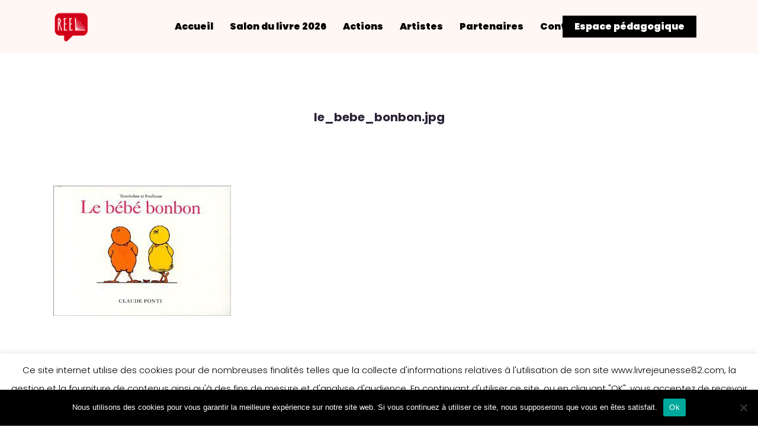

--- FILE ---
content_type: text/html; charset=utf-8
request_url: https://www.google.com/recaptcha/api2/anchor?ar=1&k=6LcFU-IZAAAAAIOUBc8FSfanJk_kqLgL7sJdVjK7&co=aHR0cHM6Ly9saXZyZWpldW5lc3NlODIuY29tOjQ0Mw..&hl=en&v=PoyoqOPhxBO7pBk68S4YbpHZ&size=invisible&anchor-ms=20000&execute-ms=30000&cb=e7midv7a3ydz
body_size: 48497
content:
<!DOCTYPE HTML><html dir="ltr" lang="en"><head><meta http-equiv="Content-Type" content="text/html; charset=UTF-8">
<meta http-equiv="X-UA-Compatible" content="IE=edge">
<title>reCAPTCHA</title>
<style type="text/css">
/* cyrillic-ext */
@font-face {
  font-family: 'Roboto';
  font-style: normal;
  font-weight: 400;
  font-stretch: 100%;
  src: url(//fonts.gstatic.com/s/roboto/v48/KFO7CnqEu92Fr1ME7kSn66aGLdTylUAMa3GUBHMdazTgWw.woff2) format('woff2');
  unicode-range: U+0460-052F, U+1C80-1C8A, U+20B4, U+2DE0-2DFF, U+A640-A69F, U+FE2E-FE2F;
}
/* cyrillic */
@font-face {
  font-family: 'Roboto';
  font-style: normal;
  font-weight: 400;
  font-stretch: 100%;
  src: url(//fonts.gstatic.com/s/roboto/v48/KFO7CnqEu92Fr1ME7kSn66aGLdTylUAMa3iUBHMdazTgWw.woff2) format('woff2');
  unicode-range: U+0301, U+0400-045F, U+0490-0491, U+04B0-04B1, U+2116;
}
/* greek-ext */
@font-face {
  font-family: 'Roboto';
  font-style: normal;
  font-weight: 400;
  font-stretch: 100%;
  src: url(//fonts.gstatic.com/s/roboto/v48/KFO7CnqEu92Fr1ME7kSn66aGLdTylUAMa3CUBHMdazTgWw.woff2) format('woff2');
  unicode-range: U+1F00-1FFF;
}
/* greek */
@font-face {
  font-family: 'Roboto';
  font-style: normal;
  font-weight: 400;
  font-stretch: 100%;
  src: url(//fonts.gstatic.com/s/roboto/v48/KFO7CnqEu92Fr1ME7kSn66aGLdTylUAMa3-UBHMdazTgWw.woff2) format('woff2');
  unicode-range: U+0370-0377, U+037A-037F, U+0384-038A, U+038C, U+038E-03A1, U+03A3-03FF;
}
/* math */
@font-face {
  font-family: 'Roboto';
  font-style: normal;
  font-weight: 400;
  font-stretch: 100%;
  src: url(//fonts.gstatic.com/s/roboto/v48/KFO7CnqEu92Fr1ME7kSn66aGLdTylUAMawCUBHMdazTgWw.woff2) format('woff2');
  unicode-range: U+0302-0303, U+0305, U+0307-0308, U+0310, U+0312, U+0315, U+031A, U+0326-0327, U+032C, U+032F-0330, U+0332-0333, U+0338, U+033A, U+0346, U+034D, U+0391-03A1, U+03A3-03A9, U+03B1-03C9, U+03D1, U+03D5-03D6, U+03F0-03F1, U+03F4-03F5, U+2016-2017, U+2034-2038, U+203C, U+2040, U+2043, U+2047, U+2050, U+2057, U+205F, U+2070-2071, U+2074-208E, U+2090-209C, U+20D0-20DC, U+20E1, U+20E5-20EF, U+2100-2112, U+2114-2115, U+2117-2121, U+2123-214F, U+2190, U+2192, U+2194-21AE, U+21B0-21E5, U+21F1-21F2, U+21F4-2211, U+2213-2214, U+2216-22FF, U+2308-230B, U+2310, U+2319, U+231C-2321, U+2336-237A, U+237C, U+2395, U+239B-23B7, U+23D0, U+23DC-23E1, U+2474-2475, U+25AF, U+25B3, U+25B7, U+25BD, U+25C1, U+25CA, U+25CC, U+25FB, U+266D-266F, U+27C0-27FF, U+2900-2AFF, U+2B0E-2B11, U+2B30-2B4C, U+2BFE, U+3030, U+FF5B, U+FF5D, U+1D400-1D7FF, U+1EE00-1EEFF;
}
/* symbols */
@font-face {
  font-family: 'Roboto';
  font-style: normal;
  font-weight: 400;
  font-stretch: 100%;
  src: url(//fonts.gstatic.com/s/roboto/v48/KFO7CnqEu92Fr1ME7kSn66aGLdTylUAMaxKUBHMdazTgWw.woff2) format('woff2');
  unicode-range: U+0001-000C, U+000E-001F, U+007F-009F, U+20DD-20E0, U+20E2-20E4, U+2150-218F, U+2190, U+2192, U+2194-2199, U+21AF, U+21E6-21F0, U+21F3, U+2218-2219, U+2299, U+22C4-22C6, U+2300-243F, U+2440-244A, U+2460-24FF, U+25A0-27BF, U+2800-28FF, U+2921-2922, U+2981, U+29BF, U+29EB, U+2B00-2BFF, U+4DC0-4DFF, U+FFF9-FFFB, U+10140-1018E, U+10190-1019C, U+101A0, U+101D0-101FD, U+102E0-102FB, U+10E60-10E7E, U+1D2C0-1D2D3, U+1D2E0-1D37F, U+1F000-1F0FF, U+1F100-1F1AD, U+1F1E6-1F1FF, U+1F30D-1F30F, U+1F315, U+1F31C, U+1F31E, U+1F320-1F32C, U+1F336, U+1F378, U+1F37D, U+1F382, U+1F393-1F39F, U+1F3A7-1F3A8, U+1F3AC-1F3AF, U+1F3C2, U+1F3C4-1F3C6, U+1F3CA-1F3CE, U+1F3D4-1F3E0, U+1F3ED, U+1F3F1-1F3F3, U+1F3F5-1F3F7, U+1F408, U+1F415, U+1F41F, U+1F426, U+1F43F, U+1F441-1F442, U+1F444, U+1F446-1F449, U+1F44C-1F44E, U+1F453, U+1F46A, U+1F47D, U+1F4A3, U+1F4B0, U+1F4B3, U+1F4B9, U+1F4BB, U+1F4BF, U+1F4C8-1F4CB, U+1F4D6, U+1F4DA, U+1F4DF, U+1F4E3-1F4E6, U+1F4EA-1F4ED, U+1F4F7, U+1F4F9-1F4FB, U+1F4FD-1F4FE, U+1F503, U+1F507-1F50B, U+1F50D, U+1F512-1F513, U+1F53E-1F54A, U+1F54F-1F5FA, U+1F610, U+1F650-1F67F, U+1F687, U+1F68D, U+1F691, U+1F694, U+1F698, U+1F6AD, U+1F6B2, U+1F6B9-1F6BA, U+1F6BC, U+1F6C6-1F6CF, U+1F6D3-1F6D7, U+1F6E0-1F6EA, U+1F6F0-1F6F3, U+1F6F7-1F6FC, U+1F700-1F7FF, U+1F800-1F80B, U+1F810-1F847, U+1F850-1F859, U+1F860-1F887, U+1F890-1F8AD, U+1F8B0-1F8BB, U+1F8C0-1F8C1, U+1F900-1F90B, U+1F93B, U+1F946, U+1F984, U+1F996, U+1F9E9, U+1FA00-1FA6F, U+1FA70-1FA7C, U+1FA80-1FA89, U+1FA8F-1FAC6, U+1FACE-1FADC, U+1FADF-1FAE9, U+1FAF0-1FAF8, U+1FB00-1FBFF;
}
/* vietnamese */
@font-face {
  font-family: 'Roboto';
  font-style: normal;
  font-weight: 400;
  font-stretch: 100%;
  src: url(//fonts.gstatic.com/s/roboto/v48/KFO7CnqEu92Fr1ME7kSn66aGLdTylUAMa3OUBHMdazTgWw.woff2) format('woff2');
  unicode-range: U+0102-0103, U+0110-0111, U+0128-0129, U+0168-0169, U+01A0-01A1, U+01AF-01B0, U+0300-0301, U+0303-0304, U+0308-0309, U+0323, U+0329, U+1EA0-1EF9, U+20AB;
}
/* latin-ext */
@font-face {
  font-family: 'Roboto';
  font-style: normal;
  font-weight: 400;
  font-stretch: 100%;
  src: url(//fonts.gstatic.com/s/roboto/v48/KFO7CnqEu92Fr1ME7kSn66aGLdTylUAMa3KUBHMdazTgWw.woff2) format('woff2');
  unicode-range: U+0100-02BA, U+02BD-02C5, U+02C7-02CC, U+02CE-02D7, U+02DD-02FF, U+0304, U+0308, U+0329, U+1D00-1DBF, U+1E00-1E9F, U+1EF2-1EFF, U+2020, U+20A0-20AB, U+20AD-20C0, U+2113, U+2C60-2C7F, U+A720-A7FF;
}
/* latin */
@font-face {
  font-family: 'Roboto';
  font-style: normal;
  font-weight: 400;
  font-stretch: 100%;
  src: url(//fonts.gstatic.com/s/roboto/v48/KFO7CnqEu92Fr1ME7kSn66aGLdTylUAMa3yUBHMdazQ.woff2) format('woff2');
  unicode-range: U+0000-00FF, U+0131, U+0152-0153, U+02BB-02BC, U+02C6, U+02DA, U+02DC, U+0304, U+0308, U+0329, U+2000-206F, U+20AC, U+2122, U+2191, U+2193, U+2212, U+2215, U+FEFF, U+FFFD;
}
/* cyrillic-ext */
@font-face {
  font-family: 'Roboto';
  font-style: normal;
  font-weight: 500;
  font-stretch: 100%;
  src: url(//fonts.gstatic.com/s/roboto/v48/KFO7CnqEu92Fr1ME7kSn66aGLdTylUAMa3GUBHMdazTgWw.woff2) format('woff2');
  unicode-range: U+0460-052F, U+1C80-1C8A, U+20B4, U+2DE0-2DFF, U+A640-A69F, U+FE2E-FE2F;
}
/* cyrillic */
@font-face {
  font-family: 'Roboto';
  font-style: normal;
  font-weight: 500;
  font-stretch: 100%;
  src: url(//fonts.gstatic.com/s/roboto/v48/KFO7CnqEu92Fr1ME7kSn66aGLdTylUAMa3iUBHMdazTgWw.woff2) format('woff2');
  unicode-range: U+0301, U+0400-045F, U+0490-0491, U+04B0-04B1, U+2116;
}
/* greek-ext */
@font-face {
  font-family: 'Roboto';
  font-style: normal;
  font-weight: 500;
  font-stretch: 100%;
  src: url(//fonts.gstatic.com/s/roboto/v48/KFO7CnqEu92Fr1ME7kSn66aGLdTylUAMa3CUBHMdazTgWw.woff2) format('woff2');
  unicode-range: U+1F00-1FFF;
}
/* greek */
@font-face {
  font-family: 'Roboto';
  font-style: normal;
  font-weight: 500;
  font-stretch: 100%;
  src: url(//fonts.gstatic.com/s/roboto/v48/KFO7CnqEu92Fr1ME7kSn66aGLdTylUAMa3-UBHMdazTgWw.woff2) format('woff2');
  unicode-range: U+0370-0377, U+037A-037F, U+0384-038A, U+038C, U+038E-03A1, U+03A3-03FF;
}
/* math */
@font-face {
  font-family: 'Roboto';
  font-style: normal;
  font-weight: 500;
  font-stretch: 100%;
  src: url(//fonts.gstatic.com/s/roboto/v48/KFO7CnqEu92Fr1ME7kSn66aGLdTylUAMawCUBHMdazTgWw.woff2) format('woff2');
  unicode-range: U+0302-0303, U+0305, U+0307-0308, U+0310, U+0312, U+0315, U+031A, U+0326-0327, U+032C, U+032F-0330, U+0332-0333, U+0338, U+033A, U+0346, U+034D, U+0391-03A1, U+03A3-03A9, U+03B1-03C9, U+03D1, U+03D5-03D6, U+03F0-03F1, U+03F4-03F5, U+2016-2017, U+2034-2038, U+203C, U+2040, U+2043, U+2047, U+2050, U+2057, U+205F, U+2070-2071, U+2074-208E, U+2090-209C, U+20D0-20DC, U+20E1, U+20E5-20EF, U+2100-2112, U+2114-2115, U+2117-2121, U+2123-214F, U+2190, U+2192, U+2194-21AE, U+21B0-21E5, U+21F1-21F2, U+21F4-2211, U+2213-2214, U+2216-22FF, U+2308-230B, U+2310, U+2319, U+231C-2321, U+2336-237A, U+237C, U+2395, U+239B-23B7, U+23D0, U+23DC-23E1, U+2474-2475, U+25AF, U+25B3, U+25B7, U+25BD, U+25C1, U+25CA, U+25CC, U+25FB, U+266D-266F, U+27C0-27FF, U+2900-2AFF, U+2B0E-2B11, U+2B30-2B4C, U+2BFE, U+3030, U+FF5B, U+FF5D, U+1D400-1D7FF, U+1EE00-1EEFF;
}
/* symbols */
@font-face {
  font-family: 'Roboto';
  font-style: normal;
  font-weight: 500;
  font-stretch: 100%;
  src: url(//fonts.gstatic.com/s/roboto/v48/KFO7CnqEu92Fr1ME7kSn66aGLdTylUAMaxKUBHMdazTgWw.woff2) format('woff2');
  unicode-range: U+0001-000C, U+000E-001F, U+007F-009F, U+20DD-20E0, U+20E2-20E4, U+2150-218F, U+2190, U+2192, U+2194-2199, U+21AF, U+21E6-21F0, U+21F3, U+2218-2219, U+2299, U+22C4-22C6, U+2300-243F, U+2440-244A, U+2460-24FF, U+25A0-27BF, U+2800-28FF, U+2921-2922, U+2981, U+29BF, U+29EB, U+2B00-2BFF, U+4DC0-4DFF, U+FFF9-FFFB, U+10140-1018E, U+10190-1019C, U+101A0, U+101D0-101FD, U+102E0-102FB, U+10E60-10E7E, U+1D2C0-1D2D3, U+1D2E0-1D37F, U+1F000-1F0FF, U+1F100-1F1AD, U+1F1E6-1F1FF, U+1F30D-1F30F, U+1F315, U+1F31C, U+1F31E, U+1F320-1F32C, U+1F336, U+1F378, U+1F37D, U+1F382, U+1F393-1F39F, U+1F3A7-1F3A8, U+1F3AC-1F3AF, U+1F3C2, U+1F3C4-1F3C6, U+1F3CA-1F3CE, U+1F3D4-1F3E0, U+1F3ED, U+1F3F1-1F3F3, U+1F3F5-1F3F7, U+1F408, U+1F415, U+1F41F, U+1F426, U+1F43F, U+1F441-1F442, U+1F444, U+1F446-1F449, U+1F44C-1F44E, U+1F453, U+1F46A, U+1F47D, U+1F4A3, U+1F4B0, U+1F4B3, U+1F4B9, U+1F4BB, U+1F4BF, U+1F4C8-1F4CB, U+1F4D6, U+1F4DA, U+1F4DF, U+1F4E3-1F4E6, U+1F4EA-1F4ED, U+1F4F7, U+1F4F9-1F4FB, U+1F4FD-1F4FE, U+1F503, U+1F507-1F50B, U+1F50D, U+1F512-1F513, U+1F53E-1F54A, U+1F54F-1F5FA, U+1F610, U+1F650-1F67F, U+1F687, U+1F68D, U+1F691, U+1F694, U+1F698, U+1F6AD, U+1F6B2, U+1F6B9-1F6BA, U+1F6BC, U+1F6C6-1F6CF, U+1F6D3-1F6D7, U+1F6E0-1F6EA, U+1F6F0-1F6F3, U+1F6F7-1F6FC, U+1F700-1F7FF, U+1F800-1F80B, U+1F810-1F847, U+1F850-1F859, U+1F860-1F887, U+1F890-1F8AD, U+1F8B0-1F8BB, U+1F8C0-1F8C1, U+1F900-1F90B, U+1F93B, U+1F946, U+1F984, U+1F996, U+1F9E9, U+1FA00-1FA6F, U+1FA70-1FA7C, U+1FA80-1FA89, U+1FA8F-1FAC6, U+1FACE-1FADC, U+1FADF-1FAE9, U+1FAF0-1FAF8, U+1FB00-1FBFF;
}
/* vietnamese */
@font-face {
  font-family: 'Roboto';
  font-style: normal;
  font-weight: 500;
  font-stretch: 100%;
  src: url(//fonts.gstatic.com/s/roboto/v48/KFO7CnqEu92Fr1ME7kSn66aGLdTylUAMa3OUBHMdazTgWw.woff2) format('woff2');
  unicode-range: U+0102-0103, U+0110-0111, U+0128-0129, U+0168-0169, U+01A0-01A1, U+01AF-01B0, U+0300-0301, U+0303-0304, U+0308-0309, U+0323, U+0329, U+1EA0-1EF9, U+20AB;
}
/* latin-ext */
@font-face {
  font-family: 'Roboto';
  font-style: normal;
  font-weight: 500;
  font-stretch: 100%;
  src: url(//fonts.gstatic.com/s/roboto/v48/KFO7CnqEu92Fr1ME7kSn66aGLdTylUAMa3KUBHMdazTgWw.woff2) format('woff2');
  unicode-range: U+0100-02BA, U+02BD-02C5, U+02C7-02CC, U+02CE-02D7, U+02DD-02FF, U+0304, U+0308, U+0329, U+1D00-1DBF, U+1E00-1E9F, U+1EF2-1EFF, U+2020, U+20A0-20AB, U+20AD-20C0, U+2113, U+2C60-2C7F, U+A720-A7FF;
}
/* latin */
@font-face {
  font-family: 'Roboto';
  font-style: normal;
  font-weight: 500;
  font-stretch: 100%;
  src: url(//fonts.gstatic.com/s/roboto/v48/KFO7CnqEu92Fr1ME7kSn66aGLdTylUAMa3yUBHMdazQ.woff2) format('woff2');
  unicode-range: U+0000-00FF, U+0131, U+0152-0153, U+02BB-02BC, U+02C6, U+02DA, U+02DC, U+0304, U+0308, U+0329, U+2000-206F, U+20AC, U+2122, U+2191, U+2193, U+2212, U+2215, U+FEFF, U+FFFD;
}
/* cyrillic-ext */
@font-face {
  font-family: 'Roboto';
  font-style: normal;
  font-weight: 900;
  font-stretch: 100%;
  src: url(//fonts.gstatic.com/s/roboto/v48/KFO7CnqEu92Fr1ME7kSn66aGLdTylUAMa3GUBHMdazTgWw.woff2) format('woff2');
  unicode-range: U+0460-052F, U+1C80-1C8A, U+20B4, U+2DE0-2DFF, U+A640-A69F, U+FE2E-FE2F;
}
/* cyrillic */
@font-face {
  font-family: 'Roboto';
  font-style: normal;
  font-weight: 900;
  font-stretch: 100%;
  src: url(//fonts.gstatic.com/s/roboto/v48/KFO7CnqEu92Fr1ME7kSn66aGLdTylUAMa3iUBHMdazTgWw.woff2) format('woff2');
  unicode-range: U+0301, U+0400-045F, U+0490-0491, U+04B0-04B1, U+2116;
}
/* greek-ext */
@font-face {
  font-family: 'Roboto';
  font-style: normal;
  font-weight: 900;
  font-stretch: 100%;
  src: url(//fonts.gstatic.com/s/roboto/v48/KFO7CnqEu92Fr1ME7kSn66aGLdTylUAMa3CUBHMdazTgWw.woff2) format('woff2');
  unicode-range: U+1F00-1FFF;
}
/* greek */
@font-face {
  font-family: 'Roboto';
  font-style: normal;
  font-weight: 900;
  font-stretch: 100%;
  src: url(//fonts.gstatic.com/s/roboto/v48/KFO7CnqEu92Fr1ME7kSn66aGLdTylUAMa3-UBHMdazTgWw.woff2) format('woff2');
  unicode-range: U+0370-0377, U+037A-037F, U+0384-038A, U+038C, U+038E-03A1, U+03A3-03FF;
}
/* math */
@font-face {
  font-family: 'Roboto';
  font-style: normal;
  font-weight: 900;
  font-stretch: 100%;
  src: url(//fonts.gstatic.com/s/roboto/v48/KFO7CnqEu92Fr1ME7kSn66aGLdTylUAMawCUBHMdazTgWw.woff2) format('woff2');
  unicode-range: U+0302-0303, U+0305, U+0307-0308, U+0310, U+0312, U+0315, U+031A, U+0326-0327, U+032C, U+032F-0330, U+0332-0333, U+0338, U+033A, U+0346, U+034D, U+0391-03A1, U+03A3-03A9, U+03B1-03C9, U+03D1, U+03D5-03D6, U+03F0-03F1, U+03F4-03F5, U+2016-2017, U+2034-2038, U+203C, U+2040, U+2043, U+2047, U+2050, U+2057, U+205F, U+2070-2071, U+2074-208E, U+2090-209C, U+20D0-20DC, U+20E1, U+20E5-20EF, U+2100-2112, U+2114-2115, U+2117-2121, U+2123-214F, U+2190, U+2192, U+2194-21AE, U+21B0-21E5, U+21F1-21F2, U+21F4-2211, U+2213-2214, U+2216-22FF, U+2308-230B, U+2310, U+2319, U+231C-2321, U+2336-237A, U+237C, U+2395, U+239B-23B7, U+23D0, U+23DC-23E1, U+2474-2475, U+25AF, U+25B3, U+25B7, U+25BD, U+25C1, U+25CA, U+25CC, U+25FB, U+266D-266F, U+27C0-27FF, U+2900-2AFF, U+2B0E-2B11, U+2B30-2B4C, U+2BFE, U+3030, U+FF5B, U+FF5D, U+1D400-1D7FF, U+1EE00-1EEFF;
}
/* symbols */
@font-face {
  font-family: 'Roboto';
  font-style: normal;
  font-weight: 900;
  font-stretch: 100%;
  src: url(//fonts.gstatic.com/s/roboto/v48/KFO7CnqEu92Fr1ME7kSn66aGLdTylUAMaxKUBHMdazTgWw.woff2) format('woff2');
  unicode-range: U+0001-000C, U+000E-001F, U+007F-009F, U+20DD-20E0, U+20E2-20E4, U+2150-218F, U+2190, U+2192, U+2194-2199, U+21AF, U+21E6-21F0, U+21F3, U+2218-2219, U+2299, U+22C4-22C6, U+2300-243F, U+2440-244A, U+2460-24FF, U+25A0-27BF, U+2800-28FF, U+2921-2922, U+2981, U+29BF, U+29EB, U+2B00-2BFF, U+4DC0-4DFF, U+FFF9-FFFB, U+10140-1018E, U+10190-1019C, U+101A0, U+101D0-101FD, U+102E0-102FB, U+10E60-10E7E, U+1D2C0-1D2D3, U+1D2E0-1D37F, U+1F000-1F0FF, U+1F100-1F1AD, U+1F1E6-1F1FF, U+1F30D-1F30F, U+1F315, U+1F31C, U+1F31E, U+1F320-1F32C, U+1F336, U+1F378, U+1F37D, U+1F382, U+1F393-1F39F, U+1F3A7-1F3A8, U+1F3AC-1F3AF, U+1F3C2, U+1F3C4-1F3C6, U+1F3CA-1F3CE, U+1F3D4-1F3E0, U+1F3ED, U+1F3F1-1F3F3, U+1F3F5-1F3F7, U+1F408, U+1F415, U+1F41F, U+1F426, U+1F43F, U+1F441-1F442, U+1F444, U+1F446-1F449, U+1F44C-1F44E, U+1F453, U+1F46A, U+1F47D, U+1F4A3, U+1F4B0, U+1F4B3, U+1F4B9, U+1F4BB, U+1F4BF, U+1F4C8-1F4CB, U+1F4D6, U+1F4DA, U+1F4DF, U+1F4E3-1F4E6, U+1F4EA-1F4ED, U+1F4F7, U+1F4F9-1F4FB, U+1F4FD-1F4FE, U+1F503, U+1F507-1F50B, U+1F50D, U+1F512-1F513, U+1F53E-1F54A, U+1F54F-1F5FA, U+1F610, U+1F650-1F67F, U+1F687, U+1F68D, U+1F691, U+1F694, U+1F698, U+1F6AD, U+1F6B2, U+1F6B9-1F6BA, U+1F6BC, U+1F6C6-1F6CF, U+1F6D3-1F6D7, U+1F6E0-1F6EA, U+1F6F0-1F6F3, U+1F6F7-1F6FC, U+1F700-1F7FF, U+1F800-1F80B, U+1F810-1F847, U+1F850-1F859, U+1F860-1F887, U+1F890-1F8AD, U+1F8B0-1F8BB, U+1F8C0-1F8C1, U+1F900-1F90B, U+1F93B, U+1F946, U+1F984, U+1F996, U+1F9E9, U+1FA00-1FA6F, U+1FA70-1FA7C, U+1FA80-1FA89, U+1FA8F-1FAC6, U+1FACE-1FADC, U+1FADF-1FAE9, U+1FAF0-1FAF8, U+1FB00-1FBFF;
}
/* vietnamese */
@font-face {
  font-family: 'Roboto';
  font-style: normal;
  font-weight: 900;
  font-stretch: 100%;
  src: url(//fonts.gstatic.com/s/roboto/v48/KFO7CnqEu92Fr1ME7kSn66aGLdTylUAMa3OUBHMdazTgWw.woff2) format('woff2');
  unicode-range: U+0102-0103, U+0110-0111, U+0128-0129, U+0168-0169, U+01A0-01A1, U+01AF-01B0, U+0300-0301, U+0303-0304, U+0308-0309, U+0323, U+0329, U+1EA0-1EF9, U+20AB;
}
/* latin-ext */
@font-face {
  font-family: 'Roboto';
  font-style: normal;
  font-weight: 900;
  font-stretch: 100%;
  src: url(//fonts.gstatic.com/s/roboto/v48/KFO7CnqEu92Fr1ME7kSn66aGLdTylUAMa3KUBHMdazTgWw.woff2) format('woff2');
  unicode-range: U+0100-02BA, U+02BD-02C5, U+02C7-02CC, U+02CE-02D7, U+02DD-02FF, U+0304, U+0308, U+0329, U+1D00-1DBF, U+1E00-1E9F, U+1EF2-1EFF, U+2020, U+20A0-20AB, U+20AD-20C0, U+2113, U+2C60-2C7F, U+A720-A7FF;
}
/* latin */
@font-face {
  font-family: 'Roboto';
  font-style: normal;
  font-weight: 900;
  font-stretch: 100%;
  src: url(//fonts.gstatic.com/s/roboto/v48/KFO7CnqEu92Fr1ME7kSn66aGLdTylUAMa3yUBHMdazQ.woff2) format('woff2');
  unicode-range: U+0000-00FF, U+0131, U+0152-0153, U+02BB-02BC, U+02C6, U+02DA, U+02DC, U+0304, U+0308, U+0329, U+2000-206F, U+20AC, U+2122, U+2191, U+2193, U+2212, U+2215, U+FEFF, U+FFFD;
}

</style>
<link rel="stylesheet" type="text/css" href="https://www.gstatic.com/recaptcha/releases/PoyoqOPhxBO7pBk68S4YbpHZ/styles__ltr.css">
<script nonce="K4Arzjv-0KKaF3CUQgKpIw" type="text/javascript">window['__recaptcha_api'] = 'https://www.google.com/recaptcha/api2/';</script>
<script type="text/javascript" src="https://www.gstatic.com/recaptcha/releases/PoyoqOPhxBO7pBk68S4YbpHZ/recaptcha__en.js" nonce="K4Arzjv-0KKaF3CUQgKpIw">
      
    </script></head>
<body><div id="rc-anchor-alert" class="rc-anchor-alert"></div>
<input type="hidden" id="recaptcha-token" value="[base64]">
<script type="text/javascript" nonce="K4Arzjv-0KKaF3CUQgKpIw">
      recaptcha.anchor.Main.init("[\x22ainput\x22,[\x22bgdata\x22,\x22\x22,\[base64]/[base64]/[base64]/[base64]/[base64]/[base64]/KGcoTywyNTMsTy5PKSxVRyhPLEMpKTpnKE8sMjUzLEMpLE8pKSxsKSksTykpfSxieT1mdW5jdGlvbihDLE8sdSxsKXtmb3IobD0odT1SKEMpLDApO08+MDtPLS0pbD1sPDw4fFooQyk7ZyhDLHUsbCl9LFVHPWZ1bmN0aW9uKEMsTyl7Qy5pLmxlbmd0aD4xMDQ/[base64]/[base64]/[base64]/[base64]/[base64]/[base64]/[base64]\\u003d\x22,\[base64]\\u003d\x22,\x22w7svw4BVDcOuGirDo0HDhMOmw6YTw50Vw6gCw4ofTixFA8KXCMKbwpUPCl7DpxHDs8OVQ3YfEsK+FExmw4scw6vDicOqw7bCucK0BMKEXsOKX1PDh8K2J8Kfw5jCncOSPsOfwqXCl2PDuW/DrSXDkCo5KMKiB8O1Xz3DgcKLKlwbw4zCiwTCjmk0wpXDvMKcw7Aawq3CuMOdA8KKNMKUEsOGwrMhOz7CqXltYg7CssOGahEkFcKDwostwoklQcODw4pXw71rwqhTVcOFO8K8w7NvfzZuw69XwoHCucORS8OjZRbCnsOUw5dNw6/[base64]/[base64]/CoE8yFX3Du8K2OcO8Wy/DrG9qKcKVwpl8MgnCvCxLw5pDw4rCncO5wqt5XWzCkQ/CvSg2w4fDkj0Dwr/Dm19mwp/[base64]/[base64]/[base64]/w6gVw6/CiMK8wpbCn8K/K0jCpi9Xw7/Cp0jCnHXDhMOUw7sWRcKrf8K1EX3Chycfw7/CpcKywqZtw4jCjcKowqbDm2crBsOjwpbCrsKww71PecO+R3TDlMOMDArDrcKkScKgV3V2cXxdw5o9UmxZZ8OtTMKaw5TCicKJw7glQcKPf8OiJRpiLsKDwozDgW3Dp2nChl/CllhFNMKzUMO+w7BCw50MwpNwAgzDhMKrazrCnsO2MMKrwp5Jw4B+WsKIw7nCjcKNwpTCkA7CksKUwpfCnsOreVvCjysSeMO7w4rDusKTwrEoEgI8fAXCnT49wpTCjWF8w5jCisOfwqHCpcKdwpTChk/DoMKlwqPDlE3CjQPClcKzFlFcwr19aXbCiMOTw5LClnPCmV3CvsOBERNlwoEKw4QvbHALbVoaaSN/[base64]/w6sYC8OnYSxnQcOQw582XMKxw7/Cmw/ClsKewoA2w4kkIMOSw6R8b1UeeANBw6YXUS/DulQrw5jDmsKJfl8DR8KbPMKKFSBEwqzCinJ1ZgZHJ8Knwo/DtCgSwqRRw6pFMW7DsHrCmMK1EsKMwrjDs8OXwr3Dm8OtCzPCn8KfdhnCr8OFwoJEwqfDsMKzwrBvZMOVwq92wq4SwrvDmlc3w4xDZMOXwqogEMOnw47Cg8O2w5YTwqbDvsO0csKxw61twovCogMNB8Obw6YLw4/Cg1PCtkrDiRoDwrN8T3jCuGXDgz48woTDgMORWAxUw6BkA2PCocODw6/[base64]/[base64]/CicOZw5RowqI0O0LCgsOHw7MybMO6wqA7QMOCZMOrPsOGEilPwogUw4J0w5vDmk3Djz3ChMOgwr7CqcKEFMKHw5nCuBfDkcOBUcOfd3I2Fzs3O8KCw5/CiQIcw4zCunzChjLCqAhawpLDqcOCw4ltNXs4wpHCuV/[base64]/IxXDhsOXwq5ew60ww5XDtl3CnXlow7BELn/[base64]/DvcKPwrUmw5xPw5/ChcONLjzDggPCrsONYkljwoRJMGzDi8K3LcO5w6h7w5RIw5nDusK1w65gwrTCjsOpw6/[base64]/[base64]/NGLDjcO/wqp/MEsKw7Zbw7kJYsKZw4DCn04ew5IuKUjDmsKNw6tpw7/[base64]/Dk8KvHDXClcKew6fCicO7IWFeDn1+AsOEw4sAIjjCh3Bxw7bDnkt0w4ctwobDgMOeOMOfw63CvMKuDlXCmMOmC8K+w6Rqwo7DvcKqG0HDpz8Yw4rDoUkbD8KJZ0Zhw6LCicO1w47DtMKNA3jCgB0/[base64]/DqSfDsEYow5jCtcObCcOSb1TDvFDCmXbCpcKiXh8OSDbCtlvDtMKjwplqTy5Xw7vDjWUrYETDsELDmhVWZhfCh8K4c8OaTDZjw5duG8KWw6QweFAba8OOw6TChcK9BBBQw47DtsKLA0wHecOTBsKPUw/CjlEAwrTDu8Kiwp8nDwnDvMKtCcKoM3bClC3DssK1eQxGNxvCsMKwwpszwqQmYsKOc8KUwq3DgcO+bGdhwoZHSsOyBcKsw6PCjlpjLsKbwpVPOxsdLMO6w4PCjkvDhMOMw6/DgMOuw6vCr8KCE8KeSx09fEfDnsK1w70tGcObw7DCh03CvsOHw5nCqMKmw7DDusKXw7rCt8K5wqEqw5BxwpfCusKDXWrCoMOFCWspwo4qDx1Jw5/Dt1LCl1HDksO9w5UDV3nCrA9zw5bCtgLDn8KvasOdXcKlY2PChMKHVyvDgGsyb8KdecO5wrkVw7NaFgF4wpJDw5s2TMOkP8KtwpBkMsODw4XCgMKNchJCw45Xw6/Dswsowo7DlMKtIC7DnMKywpk/J8ONC8Okwr3Dj8OuWcKWWCJVwpI9IcOPXcKvw6nDhCJBwqtuXxZEwqLDi8K/[base64]/Dm8OowprCtklXWcO8w5PDt8KbQsKQAsOSfxk6w7JlwoHCisKkw6bChcOuMcOUwqRfwqggdMO1wpfCj3McasO4FMK1w49gLSvCnHnDnH/DtWLDlsOgw7pgw6HDgcO8w5NtSGnCsiXDpytAw5cCLn7CkVDCpcKaw6FlIHYiw5DCi8KFw6zCgsKvSS8pw64rwrsCCi9UOMKAXgTDrcOywq3Ct8OfwpTDgMKHw6nCozHCncKxHCDCgQovNHF3wqDDjcKDAsKFI8KvKHrDvcKNw5QXRcKuPzhmVsK0EMKAQB/[base64]/DpMK0RsKEw5jDnsKfwozDgcKWwobDi8KXw77DrcOeCGFLfnRYwojCqzlgXcKoOMObDMKTwqkSwqbDgTl8wq0HwpBSwpNeWmYyw44tUXAoMsKwDcOBF2wDw6/DksO2w5jDshA7WsO2cALDssOEDcKRc0PCgMO/wppOH8ODT8KNw40odMOgK8Kww6Epw5JPwq/DjcOKwrXCuRnDtcKhw7liBMKUY8KFI8KqEELDm8OLEwMVcSE/w6Nfw6jDo8OEwow5w4DCsQI5w5fCmsOewovDrMOdw6PDgsOyDsKDDMOrWmAkDMOYNcKABsKDw7ovwotETS8zK8KUw41veMOow73DucKIw7UfDyrCucOPUMOQwqPDqzrDuzQKw49gwrppwpQHAsO0eMKRw68Qa2fDjlfCq2vClcO7TQRRVRc/w7PDrwdOc8KHwoB2wpM1wrDDuEnDjMOYDcKMGsK7YcOcw5YTwpomKXwyDRlzwrUMwqMZwqY1NzrDg8KqLMO/[base64]/ChUZMw68wDylQw5rCpsKiw5DCkTjDg1VxLcKZDMOQw5PDrsOxw75wBn9JOQk1csKYFcKpP8OUKVHCi8KMbMOiJsKBwrvDgzfCsDscPWgVw5bCqMOpFjPCjMKmc3DDpMOgVg/DtlXDhlvDsl3CpcK0w6d9w5TCj3s6aW3DvcKfT8KHwokXKnDChcK8DSocwpoifT8YH0A+w4vCj8O9woh/wp7CpsOAGsOdJ8KQKHzDjcKsf8OLXcO5wo1mHBXCg8OdNsOvLsK3wqpCEjZnwrvDr18bFcOQwo7CiMKGwpR3w6jCnzF4AD5IH8KDI8Kbw700wpJwQcKtbEsuwqbCkmjDiFHCj8KWw5LCusK2wrcow4NrN8O8w4PClMKrUXzCtTdOw7PDu1NHw5YwUsOXbcK/KyU7wrpuesOBwoDCusKsG8O1ecK+w7R0Ml/CvsKSf8OZWsKUY20Gw5Abw5Z8GMKjwqPCmsOkwr5mH8KeaTwaw7ETw63CqHLDtcKBw749wqfDjMKxAcK7J8K+MwsUwopOLTTDt8K+GFRlwqnCvsKXUsKtJA7Ci07CoBsjVMKrQsOFFcOuBcO7X8OLM8KAw7fCig/DigDDgcKkT2/Cj3nCl8KfUcKrw4DDkMO1w4lOwqPCu0UiH3XCuMK7w5zDhhHDuMOtwpA3BsOLIsONaMKtw5Vpw43DiEjDqnjCvWrDpSfDnBbDnsOXwqh1w5zCucO0wqBvwp5Twrl1wrYyw6LDksKrcg/[base64]/Dq8KrJcKtVcO+FwpYw7LCklLDvFMPw5vCr8KiwptMbcKpIS1qGcKxw58QwrrCp8OKEMKrURd2woPDrT7CrXIvdz/DvMO2w41pw7xew6zCp0nCqMK6esOUwop7a8KiKMO3w6fCoExgH8OFax/DuQfCr2wyaMOUwrXCrl8cK8OCwoNhdcKBbC7CrsKYCsKpV8OXFijCpsOgJMOiAyMVZ2jDr8KRIcKCwrF8DG1Kw4kocMKcw4vDmMOADcKFwoh9Z1rDr0jCvFpSLMKvB8O4w6PDlQ/[base64]/[base64]/DjMKIGHtlZ2wHWcOEwpjCnQByfDgMw5PCvcK6PMOsw7UzbMO+JUMSOg7Cn8KhFWnChDhjFMKpw7fChcKkIcKwB8KJCSzDrcO+wrvDoCDDlkY8UsK/wovDncOOw7Jpw4ECw5fCrnzDjBBdGcOCwqPCn8OZcxJ7c8Otw619wrDCoGbCpsKpU0wJw5Q4wr9tTMKdSh0eZ8KgfcOvw6LClz87wqhWwoXDpnw/wqAMw6LDrcKdIcKNw7/DhBZkwq9pPC0Cw43DiMK+w4fDssKWRxLDjj/CjsKNTB8xPl3DuMKFBMO+cRFMEBQxU1/DvMOUPlMoCVhYw7vDvATDgMKnw5Nlw4bCh1ogwpUKw5NpQXPCssK8UsOIw7zDhMKgT8K9YsOqGEhENwg/KwRXwrHCm3vCklk1Mw7Dv8O+MEDDrMObbWjCkQp4RsKRQFHDjcKIwrjDn2gOPcK+O8Oww5MVwojDs8OgPyxjwrPCg8OXw7ZwYj7DjsKMw4xgwpbDnMOpDMOQDjlYwrnDpcKMw6x/w4bCmFXDnAoKdcKxwooOHWEUHcKDQMOYw5PDmsKaw7jDmcKyw61Jwr7Cq8O8R8OQDsOedAfCqsOtwpB7wrUJwoksQALCtSzCkyB6GcOkCFDDqMKyL8K+H1LDhcKeDMO4BUHDgsOqIjDDjxHDqMK/D8K8IynDu8KrfHEyW3FHcMOjEwdJw4t8W8Kbw6BlwpbCviAdw7fCpMKAw4XDjMK4RcKFMg4iOzIBKiTDusOPGVhaJsOkcEDCiMKhwqHCtFQ7wrzCn8OKSXILw6kbbsKKf8KKaAvCtcKiwroLOE/DqMOjE8KEwo4mwpnDvUrCnjvDtl4MwqAcw7/DnMO+wr9NDXjDrMOEwq3DpCtdw5zDicKpGcK+w6TDrDLDtsOGwp/DsMKewozDp8OxwrnDqw/Dj8OXw4szYyBlwqXCvMOsw4bCjhc0GTbCoV5gcMKkMsOOwpLDj8KLwodWwqNqL8O1aAXCuA7DhnvCpcKiFMOpw5dhHcO7bMKxwrvDocOgFsKRYMOsw6/[base64]/wozDtsKmw5DCjFxiLsORGgLDlcOywqMrHGjDnX7DvlzDu8OKwrTDgcObw4tJAmHCiTfCg2JpH8KmwqLDrjjCp3vClD1rGsOMwqsuMwMkGsKewqI/w47ChMO1w51DwpjDjSg4wrvCkQHCvsKuwq8MY0fCkBzDn3rCjE7Dq8OhwrxCwrnCjUxGI8KhSyfDohJbMS/CnwnDn8OBw4nCucOvwp7Dji/CsEAJU8OIwoHCkcOSesK6wqZMwoPDpsKewrBywpYUw5kLAcOXwopmV8OxwpQUw71Ia8K6w7p0w4TDr1RAwovDvsKod1bCtDllBjDCtcOGWMO+w6LCm8O9wpY7IXPDl8OYw5rCn8Kbe8KjHwDCtX14w4Bsw5PCq8KWwqLCvsKsQ8K/wr1qwroCw5XCuMO8QRlfWlQGwpFewrtew7LCr8Khwo7DlCrDmH/Cs8KECBvCnsKFRMOUWcKjQMK9RH/DvMOZwr8JwpvCnlxfGibCgMKbw4MpX8K/[base64]/CusO6w4nDgwMDw73CijsOwop+wqsMwqjCvsOwIE7CsVFqax0JQQdfbsOuwqd1LsOUw5hcwrLDssKtFMO5wrVQNXocw4hwZkpRw7hvF8O2EloowpHDjsKdwo0ebsKwXcOCw5HCosKDwol5w7HClcKOO8Ohw7jDq0nDgiETJcKdAiHCgibDiFA/[base64]/Ch2fDpsK/w5M+RAbCrMKYwrnCucOCwr7CosKOwqVFZ8OANDIZw4rDicOSH1bCqFd0eMKLAmXDpMKiwpdlFMK8woZmw57DgsO4FhEDwp/ClMKPAWkow7zDsQLDsm7DocKDCsOsYSYQw5vDvX7DpCfCrBg/w6p1GMOGwqjDoj1rwoddwqQCa8O0wpwvMQLDggHDjsK0wr5lLsOXw6sTw64iwoFMw7Bywp0vw5rCn8K1G1zCmVJWw64Qwp3Dq1jDu35Xw5F9wpBQw58uworDoQQpY8K7AMKsw4LCpsOpw45wwqnDocOjw5fDvmUiwrAtw6/DpRbCu2zDv3nCqH/ChsORw7fDmsOxeHxGwrl/wqHDgGnCj8Kmwr7DmipZIgDDqMONbkguXsKqXgIhwqbDpA7CkMKFDXLCoMOsdcOEw5PCkcK8w4bDksK7wq7Cr0pCwr0MIsKtw7w2wrdgw5/ClCzDpsOlXX7ChcO0c0jDocOELXJkPcONR8K3wpbDvMOlw67ChmUjM3bDgcKzwrp6wrnDs2jCgMKuw4rDl8O9w7A2w5XDhsK2FiPDmyRWAzPDhiddwpBxPVTDoxnCiMKcXGbDncKpwogpLxt/[base64]/CgH3CmQJJHMK/w5fDti7DjEk8DcK0wo1KwpVTcRHChm4xQsK+woLDn8Ohw4MYTMKRHcKtw49xwocHwoHDrsKOwrUtb0/Cs8KIwrgLwrs+FsOnZ8K/[base64]/CpVXDucK8PhnDrDdFwr3CjMKew5JDw450asKTQzxzGkZ5IsKjPMK2wqtEejvDpMOkQGnDocKzwoTCq8Onwq4CRsO7IcOhBsKsdWQHw7ETPBnCrMK6w6YFw7oxQwYUwqXDnxrDkcOcw5h3wqBvYcOMD8K4wqU3w61fwp7DmA/Dm8KpMj8YwpzDrRfDm0nCiULDr37DnznChsOJwohxd8OLY15KLsKNUcK8DzRYeCnCjTXDm8KIw5nCtzVxwo0uDVAzw5cwwpZrwrjCoybCun9/w7E4Q1fCq8Kfw6TCtcOcNglre8KlQWI0wpo1NcK/U8KuIsKEwoomwprDicKrwohGw7FoGcKOw4jCiibDnShrwqbCtsO+JsKkw7t9DknCqzrCksKINMOcDcKVER/[base64]/Cl2E7QMKGN0t4IMOZU2rCimjChsOhbwTDpxs5w64OUTM/w47DiQzCtGtVCX4Nw7DDi2tBwrN5w5B4w7d/JcKrw6LDrFrDucOTw5zDjcOfw59RfcOWwrYtwqNwwoAATcOnLcOuw5HDgsKyw6jDnXHCoMO4woLDkcKHw7sYXkMVwpLChUTClsKJUnQjR8O8Qw8Uw4HDiMOsw7rDlTZfwr47w7Jsw5zDhMKtHGkjw6TDmMORfMOdw5JzKQzCucKrNjwaw6BebsKqwqHDqwDClA/CtcO8G0HDgMOQw6rDtsOeQGzCncOsw44AamzCgMKiwph6wovCiktfUmHDgwLChsOTUyLCrcKcIX1bOsOpA8K8OsOlw481wq/CgS51e8OWHcOLXMOaJcOeBiHDrmvDvRfDl8KBfcOcOcKOwqdRUsOdKMO/w7IBwpMIJHcNRsOvKjPCrcKcw6fDucKcw4LCisOzJcKsS8ONVsOtN8OUw4p0wqPCjTTCmnpoR1vCkMKSfW/DjTdAekTDlysjwqEPB8OlUhPCuBQgw6IvworClULDg8Otw50lw68JwodYWSvDscOOwoVAWkRVwr/CrzXDusK7LsOwIsO0wp/CjghpFxd+ezTCiV7DqiXDrWnDilwseVI/c8KlKAXCgSfCp0zDv8KZw7fDtcO/DMKLwpsKIMOgPsOBwo/CqnvCj1ZvJcKZwp0wA3VpaHoWMsOvUW/Ds8OTw4Jkw5F5wrkcAyfDjTbCrMOgw5PCsnsXw4/Cj3xWw4PDikTDvw4jKDrDkMKUw6TCsMK6wrgjw67DlhbDlMOrw7HCrT3DnBjCqsOLChNxPcOdwrdEw6HDq15Lw7V6w6V4P8Omw7kvaQ7Cm8Kcw6lBwoUTacOvAsKxwoVlwoIYwo92w5HCiQbDvMOOSy/DgwJLw6bDssOmw7V6KhLDlcKYw4tDwpE3YifCm0pWw4DClVQmwos8woLCkDbDpMKMXTgmwpJlwplpXMKVw5QGw6XDisKiU0xvIBkJbDhdBj7CoMKIP3dowpTDu8O7w5fCkMOqw55Hwr/DncOvw4DCg8OqEDkqw6E2QsKQwo3DlCXDisOBw4YNwq1mHcOjL8KZV23DoMOWwrDDvkoXaCc/w4UbU8Kzw7fCi8OUfGVbw5NMPsO2bkHDv8K2wrFDPcO7UnXDgsOPBcK3DHUiTsOMMScEHScywonDp8O8KsOPwo52TyrCh3nCsMKXSgoewqw0JMOYKz3Dh8KjUjxvwpHDncK5DmJqKcKXwoZQOytsHMO6RlTCqW3Dvh9QeB/Digkgwptzwpt9BBAXV3/DjMO4wqdnUMO9KipWN8K/V0hawq4lwoTDiExxeGzDqC3CnsKAMMKKwofCr3ZAQMODwqR0UMKHHwjDqG8eGFkLAnnCgMOEw5fDn8KlwojDqMOndsKfemhKw6HCkU1rwoksb8KcYn/CrcKUwozCicO6w77DrsOSDsK0AsOrw6TCsTbCrsK2w5ZRIGBYwpjDuMOmWcO7GsK4OMKfwrglEmoWaR5CCW7DrAjDmn/CucKdwonCpULDsMO0ZsKlV8O9LDYvwrgwAU0Jwqw2wrXCq8OSwoh2V3DDksOLwrfCqmfDh8OrwohPR8K6wqdwBsOId2/[base64]/DtsOdMcK+wrQwwrswwqoBwrTDuMOUwpbDumI5D13DtcO0w4bDr8OZwonDkA5bw41Pw5/DryXCmMO5JsOiwoTDicKEA8OmW0FuVMOzw4PDuDXDpMO7XMKCw7dxwqQ/wpjDhMK3w4bCgEbChMKaGsKOwrPDmMKoRsKcw6gEw4k6w4lIPMKEwoFOwrIUYHDCnl3Cv8O0DMOVw4LDpnPDoTsEQynCvMKgw4zDkcO0w7/CksO4wr3DgAPCm2M5woZ3w6HDk8Otw6TDoMOQwoXDlAvDrsOSdHJjanZtw5LDmW/DhsKtc8OgWsK7w5zCj8OaG8Kkw5/CqHvDhMOHacOpPBbDuFQfwqd3w4V+R8OPwrPCtwsuwqpSFABrwpvCiV/DuMKtRsOLw4zDjzwmdgHDnzRhbkvDvnsiw6UaQcOqwoFMZsK8wrobw6g+McO+J8KPw6DCqMOSwqxQE2XDkwLCpWcMc2QXw7gMwqLCq8KTw5gzS8OUwpDCtA/DnmrDk3HCgMOqwpkkw6DCmcOKScOHNMKyw6s9w7olDxXDrsO/wonCiMKQNT7Dp8K5woTDpTsXw4k5wq0nw4N/P2tFw6/[base64]/w7LDukTCkSxIw7k3w5A8wo9Ow4zDjcKIw4jChMOJwrYuZgQ2JljCnsKxwrJQdMOWEz4Uwqcew7nCpcOwwoZDw7IHwofCrsODwoHCisKVw6Z4AX/DjBPDqiw3w4wNw7Fiw5DDpUEHwrINa8KGVcO4wozCswhffMKfPMO1wrRLw6hxw4o2w4jDpXEAwowrEiZLNcOIOsOewo/Dg28MfsOqPGwSBklPVTUiw6TCqcKfw5sNw4tpWW40bcKuwrZyw7IDwp3CsTtyw5rCkk46worCmzAWJQExdgUocTRTw5oSV8KpcsKHIDjDmXLCv8Kgw7AQdhPDm2lkwrfCr8OQwrjCqMK/w5vDuMKOw7MYw4rCuS/DgMKIF8ONwq8zw75nw4loEMOxa0fDljhUw6DCvsO+Zl3CvBNFwr8BRMOEw5XDhXXCg8KpQiDDosKUc3vCncOvDS3CqQvDoWwEdsKPw74Kw7TDlgjCg8KbwqLDnMKgRMOawrlKwrjDqcOGwrpiw73CjsKLR8OGw4QyZMOnci5Kw6LDnMKNw7EpHlnCukLCpQojYAdsw6/CnMOEwqfCnsK3c8Khw4DDkmgWK8Kkw7NCwqHCmMKSBE3CosKVw5LCiikYw4PCmVZ+wqNgJMKrw4QiBcKFYMK1LcOeBMO1w5zDhz/CjsO0XkAPJnjDksOnVMKpNks6ZwYswpFLwqxoXMO7w60EeQtdN8O9QcO2w4/CvDPCg8OrwrzCqSPDnjTDgMK3LsKtwoRzA8KTA8KzaQ/ClcOvwp/[base64]/R3Idwr/[base64]/DmnLCgAsbch8cw7bDq8K1TcKCw7lENcKJwpMFSDzClE7CvkpQwptjw7nChD7ChMKow6vDrgLCpkLDrzQcEsK3csK6wrodTm7Dm8KfPMKZwoTCtx8xwpLClMK2eRhXwqc9W8KGw5JVw6jDlg/DlVDDuVTDrQpiw59sBznCl2rDn8Kaw7pRbSrDucOjcBwmwpLDlcKkw7bDnDF/R8Kqwqppw7g9IMOEEsKId8KVwr9OB8OQXcOxRsO6w5/Dl8KKTzlRbSIqcSBEw6k+wqnDrMKgfcKHcgvDg8KPakY9BMKFCsOLw4fChMKxQCVRw5DCmw7Dg2bCgsOhwoHDuQZewrUjLzzCumPDh8K8w75ILAt5NUDDp0HDuljCjcKdasOwwqDCiyJ/[base64]/w61aaBLCjcOxasKawpLCn8OwwrhOw4LCp8OgfUE3wp3DvsO0wpwMw7rDusK2w5xFwoDCr2HCond3aBZTw4w4wrrClWzDnQvCn3h/UnEgfsOmAMOnw6/CqDzDqAHCrsOnZFMIdsKQZAMUw6QwCEx0wqZmworCisK9w43DhMOGXwRlw4rCqMONw718TcKBHhPCqMOVw701wq4ZZBfDncOyIRNWDA/[base64]/DlH/DpyAdw78BLMOLwoBUwp/DqglfwqTDmMOdwopeDMOJwo/Cs1nCocK7wqdAFiEMwrDCkMOswoDCmz0lcUMPZ1PCucOrwrfCnMKlw4Bkw7B2wpnCg8Otw6ILb1HDrzjDiFBBDF3Ds8KiYcKEDR0qw7TDnFFhXxDDosOjwpQmWsKqWwJgYHVWwow/wr7Cn8KWwrTDrAYwwpHDt8Oyw57DqRBtfHJ0wpvDkDJ7wpYbTMKgGcK8AjJZw5vCncOLSEgwQg7DvsKDd1XCm8KdKw5rfxsRw5tDIljDoMKlbcKiwpx7wo7DscK0S2rCoEtWeXxQD8Kow7rDoUnCgMKRw4I4C2ZtwoNiLcKSa8OBwqNKaGs7dcKqwqsjH1V8Gg/[base64]/[base64]/Cr8KqWDnCncKCw7XDqm8HATfCmcOvwqVZO2JBWsOvw4LCjMOLK382w63Ch8OKw6bCkcKRwoBsI8KxeMKtw64Sw4LCu3lXFgxXN8OdAFfCt8OdVlRSw6nDj8K0w4hueDrCgjvDnMOZDsK/NAzCtxsdw58qFiLDvcOUBsOOQXxNO8K4TWlDwrcLw5fCgcODRhPCoXJcw6TDrsO+woAEwrnDuMKJwozDmX7Dkn9iwqvCp8OzwqIYAGd8w480w4cnw6bCmXZaKgPChmHDkRAue14TBcKpXHdUw5g3aR0gSAPDv3UdwrvDuMObw54aESLDuWkCw7g/woTCsTpufsKdaRJawrthbsOVw7lOw4XClHANwpHDqcOsFw/[base64]/[base64]/Dn3HDmWx7wochwo8uwrDDmg0cw5jDgivDmcOkag5RdlBSw6fDhXRrw7RaODgGUStIwrYxw77Crz/DpiXCiWV+w7w1wpYnw4d9esKMEWrDmUDCjsKSwpN0FU8rwr7CjisNecOmaMOgDMOxP1wOLsK0AR9MwqNtwodNSMK+wpvCgMKDS8ORw6PDp0JaMl/Cg1zCoMKgYQvDoMKHUxNEZ8Onwp0uZ0DDiFXDpCDDkcKsUVjCjMOhw7oVDBE1NnTDgwfCv8O1Bhlzw5ZzeCHDvMKEw497w7sqfsK9w7ktwr7CusOmw6k+Mm54ejLDssO6FVfCoMO1w6nCqMK3w70YBMOwT3VQVjXDlMOJwptXMnfDusKtwqJmSiVmwrkUHGjDgy/CkxQGw6rDrTDCp8K4BsOHw5g/w7ZRXjobHjBxw4bDmCtjw53CvgzDgCNGfxXCnsO9TEPClMOvdcOLwp0dwqLCkGl7wq1Gw7Fcw7fCp8OXbFLCpMKvw6zDgj7DnsOXw53DicKrQ8Kqw5TDqzwVJ8OKw5NfB2YSwoLDoRDDkRItCWvCmxHCk2hQCcOFFSwUwrg9w455woLCqgjDkg/CtcOCR3VAcsO2WBfCsnQNIXMNwoHDrMKxOhZkUcKKQcKiw68Yw6nDp8O9w59MOi0IIFAsOMOKdMOuSMOGAhTDrXHDoEnCm1l4FysXwplEOCvDgkkOFsOWwrBUWcOxwpZUwqw3w4DCmsKBw6HDkjbDpBDCqAolwrF0wr/Dj8Kzw7fCvGhawpDDlEPDpsOaw65kwrXCiFTCvU15UX8VZgLCgsKqwpdIwqfDgRfDpcONwoAGw6/DqcKOJ8K3EcO/MRTCizA+w4vCkcOnwpPDr8O3BMORBAkZwrVTOEHDlcOPwpV+w6TDpF/DuXXCocO6ZcOvw70+w4pKenbCpk3DoyhTbTrCn3nDpcKMRWzDo1N8w5XClcOOw7vCkVhkw6NPLn7CgiV8w6nDjsOHCsOtYidtNknCpiPDq8OnwrzDv8OiwpLDpsOXwoZ6w7HCj8KgXBw6wplPwqbDpl/[base64]/DqnYCAEcJwrEFLMOvBsOXw6h7w50fwrHDvMOLw6Qow4/DknsGw7omScKuOQXDny5FwqJ2wqpxRT/DmhUkwog1dcKKwqVXDcOTwocww71ZTsKMQnw4DcKEPMKIIkJqw4R7YmXDscO6J8KTw6fCiyzDvGnCj8Onw57DimAzY8K9wp3Dt8OvT8O1w7Agwr/DtsKKGcKoTcKMw7fCkcOiZXxAwqt8ecK8GsOtw7HDp8K9EmUtSsKOMcOPw6YMwofDlMO9KsKqJcKzLlDDusKuwplFdcKdHT5gEsOawrhzwosLUcOFAMOQwqB/wqQZw7zDuMOqXCTDosOnwq4NCwTDnMOaLsOEd13Cg0rCtMOlQW07RsKIMMKSHh42YMOJLcOKU8KsIcOXVlQ7DhgnXMOOXB4zOWXCoGIwwpp4bVwcZsKscz7CtnsNwqNtwqVHZWxmw4DCkMKoY25wwqRVw5Vpw6/CuTfDuwjCrMKBfVnCr2TCjsOnLsKsw5EqfcKqGzjChMKfw5/Dr2jDu2LCuUoxw7nCpkHDtsOZQcOGaSRvM1zCmMKvwrpLw5psw5dIw7jDnMKtXMOxQMKIwrchRSBBfcOAY0otwoUfFmAtwqcpw7FZEDdDLl9Mw6bDiCbCnivDvMOTwp4uw57CvDPDhsO/ZUjDvARzwoLCoiVJSh/[base64]/w68Gw63CnsOYwp3DjSrCr8OaIyDDhmbDoxzCvynDjcOYMMOGQsOHwpHCrcODPTfCpsK7w44VdzzDlsKiR8OUMcOnYcKvM2jCl1XDvhfDr3JPPDNGT2guwq1Yw6fDnlXDm8KPXDAxfxLChMKEw5xqwoRrRwLCtcKvwprDncOYw5PCvCnDpsOzwrMnwqPDhcOyw6NtLS/DhcKPT8K9PMK5fMKKEsKtRsKEcwMDcBnCgFzCm8OvVUTClsKsw7HCvMOJw5jCulnClgkcw7vCvgM0UgHDt2M5w6bCpGzCig0IYy7DolxiF8KYwrgmAHbCj8OmIMOewqPClcKAwpPCqsOFwrw5wrxawr/[base64]/Do2jCt8OiwoZsw6/DgsOHFMOZwoc0woLCoTNAwpXDhlnCuVN6w4tEwoZLJcKEcMOUR8K5wpJiw57CjFtgwrjDiwBQwqUHw45FYMO+w7sZGMKjIsO1wrlhJsKAZUTCgB7CqsKqw5ggDsOfwp/[base64]/DpMOzw5rCgsOWQkAkF8OYey5twojCqsK+Vi95wr8OwojCuMOcblwaXcOAwqQBI8OdLScqwpzDrsOEwpswQMOje8OBwo80w7cgUcO9w4s3w4DCmMO5OBbCscKhw49Vwo1vw4HCmcKwM0lGPcOQJcKLEnDDlCbDlMK+wrIlwo56woXCsWEMVV/Dt8KHwrXDvsK+w4XCrwk4BQIqw441w4rCk2BrAV/Cln7DscO2w5vDiCzCsMK4EGzCsMKFXjPDo8Opw5IbUsOJw6/CgGPDu8OjFMKoXcOXwqPDo2LCv8KpQsO+w5zDlwdRw6FIVMOcw43DrHkQwoAewojCrULDogA1w5jChE/[base64]/CnsOBwqzDtMK2K2/CncK7D1Fkw7nCjAAhwpouXglIw6TDpMOpw5PCjsKbYMKvw63CgcK9ZsK4ccO+O8KMwpEAesK4b8KBVMOYJU3Ci2bCt0zCtsOwLTnDusOiXm/DnsKmJ8KJFsOHRsOYw4HCn2jDpsO9w5QNLMO7KcOURh1RS8Ouw57Dq8Knw4Ayw57DhDXCtMKaOC3DusOnXF1Nw5XCmsKawp0KwrnCpTHCh8KOw4xIwoTCu8KRLMOEw6InVxtXOnLDn8KJOsK9wq/[base64]/DvsKGwo49AwQdwpcpw7DCs8OPw6PDgsKvw6shDcOew5NPwpLDqsOoGsKfwq8HFGLCjwjCusK9wqHDogwowrJnXMO8wrvDjMKxdsOCw4JVwpXCr0MMACwTBmU1I3vDosOXwrJXX2XDu8OHHjnCh2Jiwr/Dg8OEwqbDtMK8YD52JSlaL1AaSFDDp8O7LDdfwrvDqQrDtMOvKkBQwpAjwpFFwr3CicKyw55VT3FSG8OzZzAQw7Ehe8KhCknCqsOPw7FNwrjCucOBM8K0w7PCg0LCon1pwo/DusOPw6vDs0rDjMOTwpPCo8KML8KAZcKuRcObw4rDtMKMEsKYwqrCjsOewowvaRXDrnTDlBpyw7hDAsOFwrxUN8O3wrklSsKxIMOKwoldw7psUifClMKUdGnDvlvCm0PCgMKcdMKHw606wqnCmjBaP0wgw7Ufw7YrNcOzI0/DqR8/Jm3DvMKfwrxMZsO6UMKjwpYvXsOaw4A1SWBNw4HDnMK4YATDqMO9wovDhsKWdAtUw6RLQxluLRnDo2tPfVkewoLDhU4VWkt+bsKCwoLDn8KDwo7DpUthOCDCiMKfPMOJRsOPw6vCrWQPw4UaKW7DgwZmw5DCgSEfw6bDjC7CrMOoXcKdw4Ubw59Rwp48woN/wptlw6PCsjYHIcODacO1Ow3CnnPCrTc/ZyUTwos3w7kXw4htw6Frw4vCi8KYUcK7wpPCihNOwrkRwpXCmislwpVBw77ChcO2ASbCrh9UG8Oswo5kw6cJw63CtXzDnsKow6IkG0Bmwrs2w4RlwpY/DXluwqLDqMKFIcOnw6PCqHspwpQTZRlmw6DCg8Kaw5Nsw7LDrR4UwpLDtQxjbcOIYcOVw5nCsEtEworDhx4KW3fCjxc2w7MXw4LDuxdHwpY9Lw/Cn8K4w5zCunXDqcO4wrsIHMKtPsKfUT8dw5LDuXzCo8KfUx54OTkbbH/CpgY3HmIhw7VkdQw2IsKRwq8Tw5HCmMOow7fCl8OWCz5ow5XClMOwO3wRw6zCgHQzfMKuBlpqGDLCqMOwwqjCgcOTEsKqNEclw4VWVh3Dn8KxXkbDscOyIMKhYnbCn8KgMTMSOcO4ZjLCo8OJOcKnwqbChBEJwr/Cpn8IJMOKLcOlenkjwoTDlDIBw6wHDDMEM3lRO8KPaBoDw7cRwqrCkyYAUifCsRHCncK9d3oJwpB8wqo4G8K2KR58w7/[base64]/DrUPDhsKGw6LCv28cN0wObRxzFcKLFRQQTSp7MxLCmBjDnABaw7PDhxMUIMOgw5I5wp7Cql/DoVTDvsOnwpFqKwkMVMOSVjbDmsOdHi3DjcOEw41gwpcwPcOQw4Q7RMO1aDYhWcO3wp7DkBNaw6zDgT3DpWrCqyzCnsK+wpRcw4zDoDXDoCAZw6MiwoHCucOQwoskNV/DlsKsKCBwFSJWw6tiYmzClcOfBcKEI0sTwopMwrkxI8KXeMKIw6rDq8OdwrzDpiQoAMKNFXnDh2JoSFY3wpBMHF0UQ8OPb0VKEkBeXDl9TwQrNMOuPghHwo/DuUvDpMKVw5oiw5rDuDDDiH1NeMK8wo7CkX9GU8KmLDTCncOFw59QwovClkwZwpHDicOww7XCosOuPsKGwqTDvnhGKsOvwoxHwoscwohDCWQ7HRAEG8Klw5vDhcO5HsOMwoPCp3FVw4HCqEREwrVowps4w4d8C8OBO8Otwq4fM8OFwrU9UzdMwrpyFktTw4AfO8K/w63DhwrDmMKpwprCvzjCjHLDksOGXcOiO8KNwqYCw7ESAcKNw48Bf8Oqw6wjw7nDpWLDpiB/MyjDjg0RPsKtwoTCi8OtDE/CgHJMwrRgw6AZwr7DjA4Afy7DjsKSwoZewrXDkcK1woNnU3tJwrXDlMO2wr/DoMKcwpsxR8Kow6jDrMKhY8KhLMOcIUVWL8Oiw7HCliEmwpvDvn4Rw6tEw6TDgRJiS8KZKcK6RMOtZMOpw5cvGcOBCAHDusOsE8K9w7xadn3DlcOhw67DvijCsisoZCh0BVxzwrPDqRzCqh7Cr8OscmHDiBfCqGHDgjDDkMKBwpEswpw5WBxbwpnCgFptw6bDhcKIw5/DkFAAwp3Dri0yAWtzw4F5XMKvwrDCrzbCgFrDnsOlw6Iiwp9iecK9w6LDsgAFw6BVBmsWwolmJR9hcG54wpVOd8KGHsKrLFktQMKMRjDDr3nCqwvDtsKAwrPCicKPw7pmwoYeR8Oqd8OcEisrwrBUwqsdATzCscOWFmcgwrfDn1fDrwrCqVLDrQ7Dm8O/wpxLwo1PwqFNUkPDt2DCmBvCp8KXSiJEfsO8Rk8EYHnCoWoqGw/Col5JXsODwosRWWYpFG3DpMKfHxJZwpbDpRDDucKXw7IMO2bDj8OXMV7DtT4BR8KbTmQYw6rDvlLDicKuw6dFw6YeA8OmbH7CrsOsw5thXHrDj8KVTU3DpMKwQcK4wrbCmkoFwoPCpRscw7x3SsKxFU/[base64]/wrkLHwPDiUo0cXc5w5jCrcKVwqplwrjDt8KsWhDCoh/Dv8KtF8Oiw5TCjHPCicO4FMO0GMOOGHVAw7g9asKKF8ObMcKVwqnDlnTDicOCw5MsO8OGA27DhBNbw4obZMOfEx8YWsO3wqcASmDCvDXDt1vCjVLCjTFHw7U5w4rDvDXCsggzw75sw7/CvzrDr8OZawLCik/CncKEwqLDpsK9TDnDksKtwr4BwpDDjsO6w4/CtzQXPA0vwohKw7kRJTXCpiBdw4LCtcO5TDo7A8ODwrjCn3g0wrF3XcOwwqcjR3TDrkTDh8OXUsKDWVIoB8KKwq4LwovCmwA0AX8HCyNAwrXDgXs6w4Y/[base64]/VAhVWA/ClxQMw5tbXcOpw7HDmmcrw4MewqPCiCLCkkfDulnDrMKaw55bH8KiQ8KNw6xfw4HCvTPDqcOPw77DscOXVcKATMOZYBIdw6HDqSDCuizCkAFEw58Ew4TCr8KSwqxXK8KvAsOmwrjDhcO1Y8KnwpjDn0DCjQbDvA/Co2Muw68ZUcOVw6hPFQohw6TDpgVnZzTCnHPCksOAMltfw4PDsS3Ds15twpBmwonCi8KBwrlne8KaIcKeQ8O+w4ctwrfCmUcQIcK3O8Ksw4jCgcKFwo7DpMKDTcKvw4/Cm8Ogw43CqsOrwrwRwpIjXRwsG8KFw5PDhcO/Nl9UDn4Yw4AFOCrCqcO+EsKBwoHDmsOXw4/CocOrDcOLXD3Dt8KkRcOBQQ7Ct8KiwpR/wq7DkMO9w6jDmjbCqXLDjcKzZTPDlHrDp29gwpLDp8Olwrtpwr/CkMKODsKawqDCm8Obwox6bsKlwpnDpALCnGzCqjvCnDPDnMOtW8K7wpTDhcKFwoHDkMOGw4/DiULCpcOGDcOYcRTCucK1MsOGw6YJAF12VsO5UcKGVA4bVWXDg8K+wqfDu8OzwqEEw5waay7DgyTDhWDDvMKuwo3DswNKw7ZLCWYtw5fDqWzDlXo+WG/DrT8LwojCgTnDo8K+wqDDimjCtsOsw7Q5w7xswrQYwpXDvcKYwovCpT1iTxpbREQiwqTDgsKmwqjCtMKlwqjDsHrDq0oHQlguacKKKCTDpxIlwrDChsKDC8KcwpJWQsOSwrLDqsKmwpo+w7zDpMOtw5zCqcKTVsKFTG/[base64]/DuCLCtgh4w4pjw6jCnUrDhDomWcOcP8KUwqVvw7pOTA7DqTFBw4VwG8KmPiNOw6Qrwol/wo9Fw77DjMKpw7XDucK1w7kHw5NiwpfDhcKhUmHCk8OzP8K0w6gSZsOfXBkLwqNqw57Cj8O6IARZwr8yw6LCmlAXw49WHCVCHsKVICPCmsOiwobDhHzCgVsUanwKGcK/VsOlwp3CuXtTYnjDq8OtSMK2A3NrO1gvw5PCmxMGGnQbw4vDmMOCw51wwpvDsWAGeAcTw6jDtCsYw6LDm8OAw4hYw4IuNGbCiMOjXcOzw4h6DcK9w4FLTy/Du8OWf8O6RMOtYBzCoG3Cnx/DgmvCpsKsB8K9L8KQFV/Do2PDuQrDjsOZwpbCrsKHwqBAV8O/w4NxNxzCsEjCpXzDiHDDgRISXUjDisOow7XDksOOwrrCmXJccF7CtmtjW8K2w5LCr8KNwqLDvzfCjhIQT1EJMXVJCA\\u003d\\u003d\x22],null,[\x22conf\x22,null,\x226LcFU-IZAAAAAIOUBc8FSfanJk_kqLgL7sJdVjK7\x22,0,null,null,null,1,[21,125,63,73,95,87,41,43,42,83,102,105,109,121],[1017145,971],0,null,null,null,null,0,null,0,null,700,1,null,0,\[base64]/76lBhnEnQkZnOKMAhnM8xEZ\x22,0,0,null,null,1,null,0,0,null,null,null,0],\x22https://livrejeunesse82.com:443\x22,null,[3,1,1],null,null,null,1,3600,[\x22https://www.google.com/intl/en/policies/privacy/\x22,\x22https://www.google.com/intl/en/policies/terms/\x22],\x22LAErjMu1YzYKCwEI+rvJgMYuaqNYL7XVmaHNzUNBMiM\\u003d\x22,1,0,null,1,1769052448329,0,0,[162,215],null,[45,214,68],\x22RC-WTL2dte65rEDLQ\x22,null,null,null,null,null,\x220dAFcWeA4BfDiOliTpe4k7NYJtnW3Nc8qekqc69KVp-2HKZfHkzEpRtHjPufmm4fmRGhJfUiLqibM9kboMcX-EF1Ci4uExGoduIg\x22,1769135248315]");
    </script></body></html>